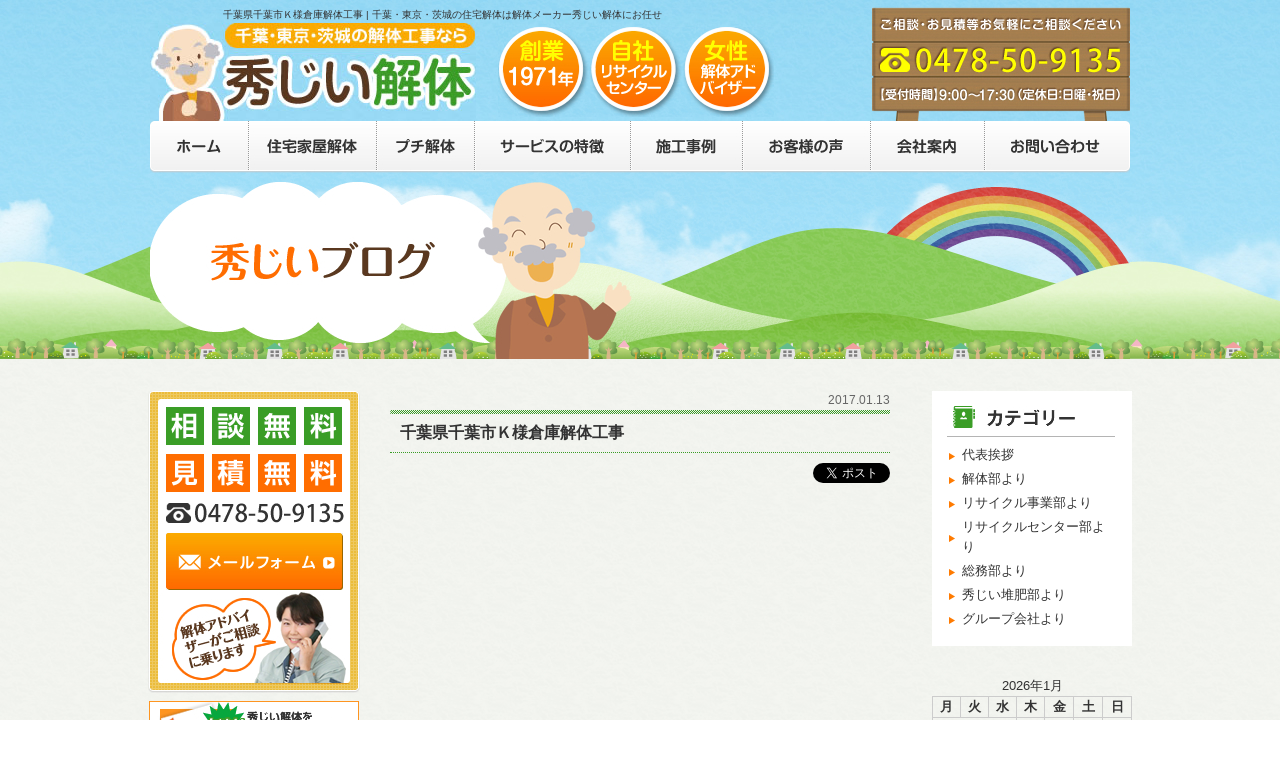

--- FILE ---
content_type: text/html; charset=UTF-8
request_url: https://hide-g-kaitai.com/page-case/%E5%8D%83%E8%91%89%E7%9C%8C%E5%8D%83%E8%91%89%E5%B8%82%EF%BD%8B%E6%A7%98%E5%80%89%E5%BA%AB/
body_size: 6577
content:

<!doctype html>
<html>
<head>
<meta charset="UTF-8">
<title>千葉県千葉市Ｋ様倉庫解体工事 | 千葉県、東京都、茨城県の住宅家屋解体工事【秀じい解体】</title>
<meta name="description" content="千葉県、東京都、茨城県で住宅家屋解体をお考えなら、どこよりも安い秀じい解体にお任せじゃ！約20坪40万円から！自社で解体・分別で安くできるのは秀じい解体だけ！解体木材を堆肥にリサイクルする環境に優しい解体じゃ！" />
<meta name="keywords" content="千葉,東京,茨城,解体,家屋" />
<link rel='stylesheet' id='contact-form-7-css'  href='https://hide-g-kaitai.com/wp/wp-content/plugins/contact-form-7/includes/css/styles.css?ver=4.1.1' type='text/css' media='all' />
<link rel='stylesheet' id='wp-pagenavi-css'  href='https://hide-g-kaitai.com/wp/wp-content/plugins/wp-pagenavi/pagenavi-css.css?ver=2.70' type='text/css' media='all' />
<link rel='stylesheet' id='jquery.lightbox.min.css-css'  href='https://hide-g-kaitai.com/wp/wp-content/plugins/wp-jquery-lightbox/styles/lightbox.min.css?ver=1.4.6' type='text/css' media='all' />
<script type='text/javascript' src='//ajax.googleapis.com/ajax/libs/jquery/1.7.1/jquery.min.js?ver=1.7.1'></script>
<link rel="EditURI" type="application/rsd+xml" title="RSD" href="https://hide-g-kaitai.com/wp/xmlrpc.php?rsd" />
<link rel="wlwmanifest" type="application/wlwmanifest+xml" href="https://hide-g-kaitai.com/wp/wp-includes/wlwmanifest.xml" /> 
<link rel='prev' title='千葉県八日市場市Ｗ様展示場解体工事' href='https://hide-g-kaitai.com/page-case/%e5%8d%83%e8%91%89%e7%9c%8c%e5%85%ab%e6%97%a5%e5%b8%82%e5%a0%b4%e5%b8%82%ef%bd%97%e6%a7%98%e5%b1%95%e7%a4%ba%e5%a0%b4/' />
<link rel='next' title='千葉県成田市Ｍ様倉庫解体工事' href='https://hide-g-kaitai.com/page-case/%e5%8d%83%e8%91%89%e7%9c%8c%e6%88%90%e7%94%b0%e5%b8%82%ef%bd%8d%e6%a7%98%e5%80%89%e5%ba%ab/' />
<meta name="generator" content="WordPress 4.1.1" />
<link rel='canonical' href='https://hide-g-kaitai.com/page-case/%e5%8d%83%e8%91%89%e7%9c%8c%e5%8d%83%e8%91%89%e5%b8%82%ef%bd%8b%e6%a7%98%e5%80%89%e5%ba%ab/' />
<link rel='shortlink' href='https://hide-g-kaitai.com/?p=627' />
<script src="/js/base.js" type="text/javascript"></script>
<script src="/js/jquery.droppy.js" type="text/javascript"></script>
<script type="text/javascript">
jQuery(document).ready(function(){
  jQuery('#drop_nav').droppy();
});
</script>
<link rel="stylesheet" type="text/css" href="/css/import.css">
<link rel="stylesheet" type="text/css" href="/css/unique.css?update=20240529">
<link rel="stylesheet" type="text/css" href="/css/dropnavi.css">
<script>
  (function(i,s,o,g,r,a,m){i['GoogleAnalyticsObject']=r;i[r]=i[r]||function(){
  (i[r].q=i[r].q||[]).push(arguments)},i[r].l=1*new Date();a=s.createElement(o),
  m=s.getElementsByTagName(o)[0];a.async=1;a.src=g;m.parentNode.insertBefore(a,m)
  })(window,document,'script','https://www.google-analytics.com/analytics.js','ga');

  ga('create', 'UA-48674425-3', 'auto');
  ga('send', 'pageview');

</script>

<!-- Global site tag (gtag.js) - Google Ads: 969247170 -->
<script async src="https://www.googletagmanager.com/gtag/js?id=AW-969247170"></script>
<script>
  window.dataLayer = window.dataLayer || [];
  function gtag(){dataLayer.push(arguments);}
  gtag('js', new Date());

  gtag('config', 'AW-969247170');
</script>
</head>

<body>
<!-- Google Tag Manager (noscript) -->
<noscript><iframe src="https://www.googletagmanager.com/ns.html?id=GTM-TTGX3THM"
height="0" width="0" style="display:none;visibility:hidden"></iframe></noscript>
<!-- End Google Tag Manager (noscript) -->
<div id="fb-root"></div>
<script>(function(d, s, id) {
  var js, fjs = d.getElementsByTagName(s)[0];
  if (d.getElementById(id)) return;
  js = d.createElement(s); js.id = id;
  js.src = "//connect.facebook.net/ja_JP/sdk.js#xfbml=1&version=v2.3";
  fjs.parentNode.insertBefore(js, fjs);
}(document, 'script', 'facebook-jssdk'));</script>

<div id="underBg">
<div id="wrapper">


<header>
<div id="header">
    <h1>千葉県千葉市Ｋ様倉庫解体工事 | 千葉・東京・茨城の住宅解体は解体メーカー秀じい解体にお任せ</h1>
    <h2 class="logo"><a href="/"><img src="/img/common/header_logo.jpg" width="326" height="99" alt="千葉・東京・茨城の解体工事なら、秀じい解体" /></a></h2>
    <div class="icon"><img src="/img/common/header_icon.jpg" width="276" height="90" alt="創業1971年、自社リサイクルセンター、女性解体アドバイザー" /></div>
    <div class="tel"><img src="/img/common/header_tel.jpg" width="258" height="114" alt="電話番号：0478-50-9135" /></div>
</div>
<!-- header -->
</header>


<nav>
<div id="gNavi">
    <ul id="drop_nav" class="clearfix">
        <li><a href="/"><img src="/img/common/gNavi01.jpg" width="99" height="52" alt="ホーム"></a></li>
                <li><a href="/house"><img src="/img/common/gNavi02.jpg?update=20240529" alt="住宅家屋解体"></a></li>
        <li><a href="/petit"><img src="/img/common/gNavi03.jpg?update=20240529" alt="プチ解体"></a></li>
        <li><a href="/feature"><img src="/img/common/gNavi04.jpg?update=20240529" alt="サービスの特徴"></a></li>
        <li><a href="/case"><img src="/img/common/gNavi05.jpg" width="112" height="52" alt="施工事例"></a></li>
        <li><a href="/voice"><img src="/img/common/gNavi06.jpg" width="128" height="52" alt="お客様の声"></a></li>
        <li><a href="/company"><img src="/img/common/gNavi07.jpg" width="114" height="52" alt="会社案内"></a></li>
        <li><a href="/form"><img src="/img/common/gNavi08.jpg" width="145" height="52" alt="お問い合わせ"></a></li>
    </ul>
</div>
</nav>


<div id="main">
	<img src="/img/blog/blog_main.jpg" width="980" height="186" alt="秀じいブログ">
</div>


<section>
<div id="container" class="clearfix">

<div id="contents">


<div class="clearfix">
<div class="blogContents">

 
<div class="blogBox mb30">
    <p class="date">2017.01.13</p>
    <h3 class="title">千葉県千葉市Ｋ様倉庫解体工事</h3>
    <div class="pad05 mb10"></div>
    <div class="tright">
    <div class="fb-like" data-href="http://hide-g-kaitai.com" data-layout="button_count" data-action="like" data-show-faces="true" data-share="true"></div>
    <div class="tweet"><a href="https://twitter.com/share" class="twitter-share-button" data-lang="ja">ツイート</a>
<script>!function(d,s,id){var js,fjs=d.getElementsByTagName(s)[0],p=/^http:/.test(d.location)?'http':'https';if(!d.getElementById(id)){js=d.createElement(s);js.id=id;js.src=p+'://platform.twitter.com/widgets.js';fjs.parentNode.insertBefore(js,fjs);}}(document, 'script', 'twitter-wjs');</script></div>
    </div>
</div>


</div>
<div class="blogSide">

<div class="blogSideBox mb30">
    <h4 class="mb05"><img src="/img/blog/blog_side.jpg" width="168" height="32" alt="カテゴリー"></h4>
    <ul>	<li class="cat-item cat-item-4"><a href="https://hide-g-kaitai.com/category/%ef%bd%84%ef%bd%81%ef%bd%89%ef%bd%88%ef%bd%99%ef%bd%8f%ef%bd%95/" >代表挨拶</a>
</li>
	<li class="cat-item cat-item-5"><a href="https://hide-g-kaitai.com/category/kaitaibu/" >解体部より</a>
</li>
	<li class="cat-item cat-item-6"><a href="https://hide-g-kaitai.com/category/recycle_jigyou/" >リサイクル事業部より</a>
</li>
	<li class="cat-item cat-item-7"><a href="https://hide-g-kaitai.com/category/recycle_center/" >リサイクルセンター部より</a>
</li>
	<li class="cat-item cat-item-8"><a href="https://hide-g-kaitai.com/category/soumu/" >総務部より</a>
</li>
	<li class="cat-item cat-item-9"><a href="https://hide-g-kaitai.com/category/%ef%bd%88%ef%bd%89%ef%bd%92%ef%bd%99%ef%bd%8f%ef%bd%95/" >秀じい堆肥部より</a>
</li>
	<li class="cat-item cat-item-10"><a href="https://hide-g-kaitai.com/category/group/" >グループ会社より</a>
</li>
</ul>
</div>

<div class="calender">
	<table id="wp-calendar">
	<caption>2026年1月</caption>
	<thead>
	<tr>
		<th scope="col" title="月曜日">月</th>
		<th scope="col" title="火曜日">火</th>
		<th scope="col" title="水曜日">水</th>
		<th scope="col" title="木曜日">木</th>
		<th scope="col" title="金曜日">金</th>
		<th scope="col" title="土曜日">土</th>
		<th scope="col" title="日曜日">日</th>
	</tr>
	</thead>

	<tfoot>
	<tr>
		<td colspan="3" id="prev"><a href="https://hide-g-kaitai.com/2022/01/">&laquo; 1月</a></td>
		<td class="pad">&nbsp;</td>
		<td colspan="3" id="next" class="pad">&nbsp;</td>
	</tr>
	</tfoot>

	<tbody>
	<tr>
		<td colspan="3" class="pad">&nbsp;</td><td>1</td><td>2</td><td>3</td><td>4</td>
	</tr>
	<tr>
		<td>5</td><td>6</td><td>7</td><td>8</td><td>9</td><td>10</td><td>11</td>
	</tr>
	<tr>
		<td>12</td><td>13</td><td>14</td><td>15</td><td>16</td><td>17</td><td>18</td>
	</tr>
	<tr>
		<td>19</td><td>20</td><td id="today">21</td><td>22</td><td>23</td><td>24</td><td>25</td>
	</tr>
	<tr>
		<td>26</td><td>27</td><td>28</td><td>29</td><td>30</td><td>31</td>
		<td class="pad" colspan="1">&nbsp;</td>
	</tr>
	</tbody>
	</table></div>

</div></div>


</div>
<!-- contents -->

<div id="side">

<div class="sideBnr01 mb08">
    <img src="/img/common/side_bnr01.jpg" width="212" height="302" alt="相談無料・見積無料">
    <span class="btn01"><a href="/form"><img src="/img/common/side_btn01.jpg" width="177" height="57" alt="メールフォーム"></a></span>
</div>

<div class="mb10"><a href="/form"><img src="/img/common/side_bnr02.jpg" width="212" height="90" alt="小冊子プレゼント"></a></div>

<div class="sideBnr01 mb08">
    <img src="/img/common/side_bnr03.jpg" width="212" height="162" alt="クレジットカード、銀行ローンをご利用頂けます">
    <span class="btn02"><a href="/feature/#credit"><img src="/img/common/side_btn02.jpg" width="177" height="33" alt="お支払い方法はこちら"></a></span>
</div>

<div class="mb10"><a href="https://hide-kk-recruit.com/" target="_blank"><img src="/img/common/sidebar_bnr_recruit.png" width="212" height="90" alt="採用情報"></a></div>

<div class="sideBox01 mb10">
<h3><img src="/img/common/side_bg01.jpg" width="212" height="248" alt="個人向けサービス"></h3>
    <ul>
        <li><a href="/house">住宅家屋解体</a></li>
        <li><a href="/petit">プチ解体</a></li>
                <li><a href="/case">施工事例</a></li>
        <li><a href="/voice">お客様の声</a></li>
    </ul>
</div>

<div class="sideBox02 mb10">
<h3><img src="/img/common/side_bg02.jpg" width="212" height="252" alt="失敗しない解体工事"></h3>
    <ul>
        <li><a href="/feature">サービスの特徴</a></li>
        <li><a href="/point">解体業者の選び方</a></li>
        <li><a href="/flow">解体工事の流れ</a></li>
        <li><a href="/faq">よくある質問</a></li>
    </ul>
</div>

<div class="sideBox03 mb20">
<h3><img src="/img/common/side_bg03.jpg" width="212" height="153" alt="法人向けサービス"></h3>
    <ul>
        <li><a href="/corporate/#feature">当社の特徴</a></li>
        <li><a href="/corporate/#case">施工事例</a></li>        
    </ul>
</div>

<div class="sideBox04 mb10">
<h3><img src="/img/common/side_bg04.jpg" width="212" height="164" alt="会社概要"></h3>
    <ul>
        <li><a href="/company">会社案内</a></li>
        <li><a href="/staff">スタッフ紹介</a></li>
        <li><a href="/form">お問い合わせ</a></li>
    </ul>
</div>

<div class="sideBnr02">
    <ul>
        <li class="mb10"><a href="/#riyu"><img src="/img/common/side_bnr04.jpg" width="212" height="106" alt="自社一貫体制で安い！"></a></li>
        <li class="mb08"><a href="/#taihi"><img src="/img/common/side_bnr05.jpg" width="212" height="92" alt="秀じいが日本の農業を変える"></a></li>
        <li class="mb15"><a href="/blog"><img src="/img/common/side_bnr06.jpg" width="212" height="104" alt="秀じいの解体ブログ"></a></li>
        <li class="mb15"><a href="/feature/#youtube"><img src="/img/common/side_bnr07.jpg" width="212" height="92" alt="秀じい堆肥動画はこちら"></a></li>
        <li class="mb25"><a href="http://www.hide-kk.co.jp/" target="_blank"><img src="/img/common/side_bnr08.jpg" width="212" height="92" alt="秀工業株式会社"></a></li>
    </ul>
</div>

<div class="sideBnr01">
    <img src="/img/common/side_bg05.jpg" width="212" height="617" alt="対応エリア">
    <span class="btn03"><a href="/faq/#q1"><img src="/img/common/side_btn03.jpg" width="90" height="22" alt="詳しく見る"></a></span>
    <div class="text">
    <h5>【千葉県】</h5>
    <span class="orange">北東部エリア</span><br />
    成田市、栄町、富里市、酒々井町、芝山町、香取市、多古町、神崎町、東庄町、旭市、八街市、匝瑳市、銚子市、横芝光町、山武市、東金市、九十九里町、大網白里市<br />
    <span class="orange">北西部エリア</span><br />
    千葉市、佐倉市、四街道市、印西市、白井市、八千代市、船橋市、習志野市、我孫子市、鎌ケ谷市、市川市、柏市、松戸市、流山市、野田市、浦安市<br />
    <span class="orange">南部エリア</span><br />
    市原市、茂原市、袖ケ浦市、木更津市、君津市、富津市、白子町、長柄町、長生村、一宮町、長南町、睦沢町、いすみ市、大多喜町、御宿町<br />
    <h5>【茨城県】</h5>
    神栖市、潮来市、鹿嶋市、行方市、鉾田市、稲敷市、美浦村、河内町、龍ケ崎市、利根町、阿見町、牛久市、取手市、守谷市、土浦市、かすみがうら市、つくば市、つくばみらい市、石岡市、小美玉市、常総市、坂東市、水戸市、笠間市、茨城町、大洗町、石岡市、小美玉市、鉾田市<br />
    <h5>【東京都】</h5>
    江戸川区、葛飾区、江東区、足立区、墨田区<br />
    <h5>【埼玉県】</h5>
    松伏町、吉川市、三郷市
    </div>
</div>

</div>
<!-- side -->

</div>
</section>


</div>
<!-- wrapper -->


<footer>
<div id="footer">

<div class="bnrBox">
    <div class="underBnr">
    <img src="/img/common/under_bnr.jpg" width="740" height="206" alt="ひでじい" />
    <p class="btn"><a href="/form"><img src="/img/common/under_btn.jpg" width="250" height="44" alt="お問い合わせはこちら" /></a></p>
    </div>
</div>

<div class="footerBox">

    <h5 class="text">千葉・東京・茨城の住宅解体は解体メーカー秀じい解体にお任せ</h5>
    <h4 class="logo"><a href="/"><img src="/img/common/footer_logo.jpg" width="332" height="106" alt="千葉・茨城の解体工事なら、秀じい解体"></a></h4>
    <div class="icon"><img src="/img/common/footer_iocn.jpg" width="273" height="88" alt="創業1971年、自社リサイクルセンター、女性アドバイザー"></div>
    <div class="tel"><img src="/img/common/footer_add.jpg" width="260" height="133" alt="秀工業株式会社"></div>
    <p class="gotop"><a href="#header"><img src="/img/common/gotop.jpg" width="100" height="35" alt="ページトップへ"></a></p>
    
    <div class="clearfix mb35">
        <div class="fNavi01">
            <h4><img src="/img/common/footer_title01.jpg" width="460" height="19" alt="個人のお客様へ"></h4>
            <ul class="clearfix">
                <li><span class="green bold">■</span><a href="/house">住宅家屋の解体</a></li>
                <li><span class="green bold">■</span><a href="/case">施工事例</a></li>
                <li><span class="green bold">■</span><a href="/point">解体業者の選び方</a></li>
                <li><span class="green bold">■</span><a href="/petit">プチ解体</a></li>
                <li><span class="green bold">■</span><a href="/voice">お客様の声</a></li>
                <li><span class="green bold">■</span><a href="/flow">解体工事の流れ</a></li>
                                <li><span class="green bold">■</span><a href="/feature">サービスの特徴</a></li>
                <li><span class="green bold">■</span><a href="/faq">よくある質問</a></li>
            </ul>
        </div>
        <div class="fNavi02">
            <h4><img src="/img/common/footer_title02.jpg" width="226" height="19" alt="法人のお客様へ"></h4>
            <ul class="clearfix">
                <li><span class="green bold">■</span><a href="/corporate/#case">施工事例・特徴</a></li>
                <li><span class="green bold">■</span><a href="/corporate/#voice">お客様の声</a></li>
            </ul>
        </div>
        <div class="fNavi02 mr0">
            <h4><img src="/img/common/footer_title03.jpg" width="226" height="19" alt="会社概要"></h4>
            <ul class="clearfix">
                <li><span class="green bold">■</span><a href="/company">会社案内</a></li>
                <li><span class="green bold">■</span><a href="/form">メールフォーム</a></li>
                <li><span class="green bold">■</span><a href="/staff">スタッフ紹介</a></li>
                <li><span class="green bold">■</span><a href="/blog">ブログ</a></li>
            </ul>
        </div>
    </div>
    
    <div id="copyright">Copyright©2014 秀工業株式会社 All Rights Reserved.</div>

</div>
</div>
</footer>
</div>
<script type='text/javascript' src='https://hide-g-kaitai.com/wp/wp-content/plugins/contact-form-7/includes/js/jquery.form.min.js?ver=3.51.0-2014.06.20'></script>
<script type='text/javascript'>
/* <![CDATA[ */
var _wpcf7 = {"loaderUrl":"https:\/\/hide-g-kaitai.com\/wp\/wp-content\/plugins\/contact-form-7\/images\/ajax-loader.gif","sending":"\u9001\u4fe1\u4e2d ..."};
/* ]]> */
</script>
<script type='text/javascript' src='https://hide-g-kaitai.com/wp/wp-content/plugins/contact-form-7/includes/js/scripts.js?ver=4.1.1'></script>
<script type='text/javascript' src='https://hide-g-kaitai.com/wp/wp-content/plugins/wp-jquery-lightbox/jquery.touchwipe.min.js?ver=1.4.6'></script>
<script type='text/javascript'>
/* <![CDATA[ */
var JQLBSettings = {"showTitle":"1","showCaption":"1","showNumbers":"1","fitToScreen":"1","resizeSpeed":"400","showDownload":"0","navbarOnTop":"0","marginSize":"0","slideshowSpeed":"4000","prevLinkTitle":"\u524d\u306e\u753b\u50cf","nextLinkTitle":"\u6b21\u306e\u753b\u50cf","closeTitle":"\u30ae\u30e3\u30e9\u30ea\u30fc\u3092\u9589\u3058\u308b","image":"\u753b\u50cf ","of":"\u306e","download":"\u30c0\u30a6\u30f3\u30ed\u30fc\u30c9","pause":"(pause slideshow)","play":"(play slideshow)"};
/* ]]> */
</script>
<script type='text/javascript' src='https://hide-g-kaitai.com/wp/wp-content/plugins/wp-jquery-lightbox/jquery.lightbox.min.js?ver=1.4.6'></script>
<script>
window.addEventListener('load',function(){
if(jQuery('[name="_wpcf7"]').val() == '4'){ //cloud-vps-dedicated-server
jQuery('.wpcf7-submit').click(function(){
   var myVar = setInterval(function(){
   var x = 0;
     if(x==0){
     if(jQuery('.wpcf7-mail-sent-ok').length>0){
       (new(Image)).src="//www.googleadservices.com/pagead/conversion/969247170/?label=2FnLCJGVv3QQwpOWzgM&guid=ON&script=0";
       clearInterval(myVar);
       x=1;
     }
   }
   }, 1000);
})
}
})
</script>
</body>
</html>


--- FILE ---
content_type: text/css
request_url: https://hide-g-kaitai.com/css/unique.css?update=20240529
body_size: 3726
content:
@charset "utf-8";
/* CSS Document */

/* home　トップページ
=========================================== */
.topBox01 {
	position:relative;
}
.topBox01 .text {
	position:absolute;
	top: 235px;
	left: 70px;
	width: 500px;
}
.topBox01-2 {
	position:relative;
}
.topBox01-2 .text {
	position:absolute;
	top: 180px;
	left: 50px;
	width: 560px;
}
.topBox02 {
	position:relative;
}
.topBox02 ul {
	position:absolute;
	top:115px;
	left:60px;
}
.topBox02 ul li {
	float:left;
	margin-right:18px;
}
.topBox03 {
	position:relative;
	background:url(../img/top/top_bg01.jpg) no-repeat top left;
	width:742px;
	height:76px;
}
.topBox03 ul {
	padding-left:8px;
	padding-top:7px;
}
.topBox03 ul li {
	float:left;
	margin-right:7px;
}
.topBox04 {
	background:url(../img/top/top_bg02.jpg) no-repeat top left;
	width:742px;
	height:485px;
	position:relative;
}
.topBox04 .btn {
	position:absolute;
	top:30px;
	right:30px;
}
.topBox04 ul {
	padding-left:30px;
	padding-top:100px;
}
.topBox04 li {
	width:283px;
	float:left;
	margin:0 30px;
}
.topBox04 table {
	width:100%;
}
.topBox04 table th {
	font-weight:normal;
}
.topBox05 {
	background:url(../img/top/top_bg03.jpg) no-repeat top left;
	width:742px;
	height:310px;
	position:relative;
}
.topBox05 .btn {
	position:absolute;
	top:30px;
	right:30px;
}
.topBox05 ul {
	padding-left:23px;
	padding-top:90px;
}
.topBox05 li {
	width:320px;
	float:left;
	margin:0 15px;
}
.topBox05 li .text {
	width:200px;
	float:left;
	line-height:1.3em;
}
.topBox05 li .paper {
	width:103px;
	float:right;
}
.topBox06 ul {
	overflow-y:scroll;
}
.topBox06 li {
	padding:5px 5px 5px 20px;
	border-bottom:1px dotted #CCCCCC;
	background:url(../img/top/top_allow.jpg) no-repeat left 5px;
}
.topBox06 li .date {
	margin-right:10px;
	width:90px;
	float:left;
}
.topBox06 li .text {
	width:600px;
	float:left;
}
.topBox07 {
	background:url(../img/top/top_img05.jpg) no-repeat right top;
	padding:0 160px 0 5px;
	text-align:justify;
	height:320px;
}
.topBox08 {
	background:#FFF;
	width:740px;
	height:160px;
	overflow:hidden;
}
.topBox08 ul {
}
.topBox08 li {
	float:left;
	text-align:center;
	margin-right:10px;
}

.carousel {
	margin:0 50px;
	position:relative;
	padding-top:20px;
}
.carousel .next {
	width:13px;
	height:20px;
	background:url(../img/top/top_allow02.jpg) no-repeat;
	position:absolute;
	top:70px;
	right:-30px;
	text-indent:-9999px;
	}
.carousel .prev {
	width:13px;
	height:20px;
	background:url(../img/top/top_allow01.jpg) no-repeat;
	position:absolute;
	top:70px;
	left:-30px;
	text-indent:-9999px;
}
.carousel ul {
    position:absolute;
    overflow:hidden;
    margin:0;
    padding:0;
    list-style:none;
}
.no-js .carousel ul {
	position:static;
}
.carousel .mask {
    position:relative;
    overflow:hidden;
}
.carousel ul li {
	float:left;
	width:110px;
	text-align:center;
	margin:0 10px;
	position:relative;
}
.carousel ul li img{
	padding:2px;
	background:#fff;
}
.carousel .pagination-links {
	display:none;
}
.carousel .mask {
	width:100%;
	height:130px!important;
}

/* house
=========================================== */

.houseBox01 li {
	float:left;
	margin-right:7px;
}
.houseBox02 {
	width:514px;
	float:left;
}
.houseBox03 {
	width:206px;
	float:right;
}
.houseBox04 li {
	width:742px;
	position:relative;
	margin-bottom:20px;
}
.houseBox04 li .text {
	position:absolute;
	top:94px;
	left:154px;
	width:565px;
}
.houseBox05 li {
	width:742px;
	position:relative;
}
.houseBox05 li .text {
	position:absolute;
	top:80px;
	left:34px;
	width:620px;
}
.houseBox06 {
	position:relative;
}
.houseBox06 .text01 {
	position:absolute;
	top:145px;
	left:30px;
	width:320px;
	line-height:1.4em;
}
.houseBox06 .text02 {
	position:absolute;
	top:145px;
	right:15px;
	width:350px;
	line-height:1.4em;
}

/* petit
=========================================== */

.petitBox01 li {
	float:left;
	margin-right:10px;
}
.petitBox02 {
	background:url(../img/petit/petit_img02.jpg) no-repeat top right;
	height:230px;
	padding-top:10px;
}
.petitBox03 li {
	width:742px;
	position:relative;
}
.petitBox03 li .text {
	position:absolute;
	width:550px;
	top:90px;
	left:165px;
}


/* price
=========================================== */

.priceBox01 {
	position:relative;
}
.priceBox01 .text {
	position:absolute;
	top:430px;
	left:30px;
	font-size:12px;
}
.priceBox02 {
	position:relative;
}
.priceBox02 .text {
	position:absolute;
	top:235px;
	left:70px;
	width:500px;
}
.priceBox03 {
	position:relative;
}
.priceBox03 .text {
	position:absolute;
	top:180px;
	left:50px;
	width:560px;
}
.priceBox04 {
	position:relative;
}
.priceBox04 .text {
	position:absolute;
	top:85px;
	left:50px;
	width:360px;
}

/* case
=========================================== */

.caseList li {
	float:left;
	margin-right:15px;
}
.caseBox01 {
	background:#FFF;
	border:1px solid #CCC;
	padding:25px 30px;
}
.caseBox01 .title {
	background:url(../img/case/case_title.jpg) no-repeat bottom left;
	font-size:18px;
	padding:3px 2px 7px;
	margin-bottom:10px;
}
.caseBox01 .title .date {
	float:right;
	font-size:13px;
	font-weight:normal;
}
.caseBox01 th {
	padding-right:10px;
	font-weight:normal;
}
.caseBox01 td {
	padding-right:20px;
}
.caseBox01 li {
	float:left;
	margin-right:45px;
	position:relative;
	width:194px;
}
.caseBox01 li .allow {
	position:absolute;
	top:70px;
	right:-40px;
}
.caseBox01 .box {
	background:#F5EEDC;
}
.caseBox01 .text {
	padding:10px;
	width:550px;
	float:left;
}
.caseBox01 .photo {
	float:right;
	width:110px;
}

/* voice
=========================================== */

.voiceBox01 {
	background:#FFF;
	border:1px solid #CCC;
	padding:25px 30px;
}
.voiceBox01 .paper {
	width:103px;
	float:left;
}
.voiceBox01 .box01 {
	width:550px;
	float:right;
}
.voiceBox01 .title {
	background:url(../img/voice/voice_title.jpg) no-repeat bottom left;
	font-size:18px;
	padding:3px 2px 7px;
	margin-bottom:10px;
}
.voiceBox01 .title .date {
	float:right;
	font-size:13px;
	font-weight:normal;
}
.voiceBox01 .photo {
	width:108px;
	float:left;
}
.voiceBox01 .box02 {
	width:420px;
	float:right;
	padding:0 5px;
	font-size:20px;
}
.voiceBox01 .photo02 {
	width:228px;
	float:left;
}
.voiceBox01 .box03 {
	width:420px;
	float:right;
	padding:0 5px;
}
.voiceBox01 .box04 {
	background:#F5EEDC;
}
.voiceBox01 .text {
	padding:10px;
	width:548px;
	float:left;
}
.voiceBox01 .photo03 {
	width:110px;
	float:right;
}


/* feature
=========================================== */

.featureBox01 {
	position:relative;
}
.featureBox01 .text {
	position:absolute;
	top:130px;
	left:150px;
	width:560px;
}
.featureBox02 {
	position:relative;
}
.featureBox02 .text {
	position:absolute;
	top:150px;
	left:150px;
	width:560px;
}
.featureBox03 {
	position:relative;
}
.featureBox03 .text {
	position:absolute;
	top:160px;
	left:150px;
	width:560px;
}
.featureBox04 {
	position:relative;
}
.featureBox04 .text {
	position:absolute;
	top:160px;
	left:150px;
	width:560px;
}
.featureBox05 {
	position:relative;
}
.featureBox05 .text01 {
	position:absolute;
	top:110px;
	left:150px;
	width:560px;
}
.featureBox05 .text02 {
	position:absolute;
	top:375px;
	left:150px;
	width:560px;
	font-size:11px;
	line-height:1.3em;
}
.featureBox06 {
	position:relative;
}
.featureBox06 .text {
	position:absolute;
	top:140px;
	left:25px;
	width:420px;
}
.featureBox07 {
	position:relative;
}
.featureBox07 .text01 {
	position:absolute;
	top:38px;
	left:130px;
}
.featureBox07 .text02 {
	position:absolute;
	top:162px;
	left:130px;
	font-size:12px;
}
.featureBox07 .movie {
	position:absolute;
	top:12px;
	right:44px;
}


/* point
=========================================== */

.pointBox01 {
	position:relative;
}
.pointBox01 .text01 {
	position:absolute;
	top:145px;
	left:40px;
	width:650px;
}
.pointBox01 .text02 {
	position:absolute;
	top:480px;
	left:40px;
	width:380px;
	font-size:18px;
	font-weight:bold;
}
.pointBox01 .text02 p {
	border-bottom:1px solid #CCC;
}
.pointBox01 .color {
	font-size:15px;
	font-weight:bold;
	color:#FF9933;
}
.pointBox01 .allow {
	position:absolute;
	top:440px;
	left:190px;
}
.pointBox01 .gotop {
	position:absolute;
	top:590px;
	right:10px;
}
.pointBox02 {
	position:relative;
}
.pointBox02 .text01 {
	position:absolute;
	top:140px;
	left:40px;
	width:650px;
}
.pointBox02 .text02 {
	position:absolute;
	top:350px;
	left:40px;
	width:380px;
	font-size:18px;
	font-weight:bold;
}
.pointBox02 .text02 p {
	border-bottom:1px solid #CCC;
}
.pointBox02 .color {
	font-size:15px;
	font-weight:bold;
	color:#399D26;
}
.pointBox02 .allow {
	position:absolute;
	top:315px;
	left:190px;
}
.pointBox02 .gotop {
	position:absolute;
	top:476px;
	right:10px;
}
.pointBox03 {
	position:relative;
}
.pointBox03 .text01 {
	position:absolute;
	top:145px;
	left:40px;
	width:650px;
}
.pointBox03 .text02 {
	position:absolute;
	top:430px;
	left:40px;
	width:380px;
	font-size:18px;
	font-weight:bold;
}
.pointBox03 .allow {
	position:absolute;
	top:390px;
	left:190px;
}
.pointBox03 .text02 p {
	border-bottom:1px solid #CCC;
}
.pointBox03 .color {
	font-size:15px;
	font-weight:bold;
	color:#FF9999;
}
.pointBox03 .gotop {
	position:absolute;
	top:527px;
	right:10px;
}
.pointBox04 {
	position:relative;
}
.pointBox04 .text01 {
	position:absolute;
	top:145px;
	left:40px;
	width:650px;
}
.pointBox04 .text02 {
	position:absolute;
	top:340px;
	left:40px;
	width:380px;
	font-size:18px;
	font-weight:bold;
}
.pointBox04 .allow {
	position:absolute;
	top:305px;
	left:190px;
}
.pointBox04 .text02 p {
	border-bottom:1px solid #CCC;
}
.pointBox04 .color {
	font-size:15px;
	font-weight:bold;
	color:#5186C6;
}
.pointBox04 .gotop {
	position:absolute;
	top:462px;
	right:10px;
}

/* flow
=========================================== */

.flowBox01 li {
	position:relative;
}
.flowBox01 li .text {
	position:absolute;
	top:120px;
	left:200px;
	width:400px;
}
.flowBox02 li {
	position:relative;
}
.flowBox02 li .title {
	position:absolute;
	top:0px;
	left:320px;
	font-size:15px;
	color:#FF9900;
	font-weight:bold;
}
.flowBox02 li .text {
	position:absolute;
	top:30px;
	left:320px;
	width:410px;
	line-height:1.3em;
	font-size:12px;
}
.flowBox02 .no {
	background:#FF9900;
	font-size:17px;
	color:#FFF;
	font-weight:bold;
	border-radius:50%;
	height:24px;
	width:24px;
	line-height:24px;
	display:inline-block;
	text-align:center;
	margin-right:5px;
}


/* faq
=========================================== */

.faqBox01 .title {
	background:url(../img/faq/faq_title.jpg) no-repeat top left;
	line-height:39px;
	font-size:16px;
	color:#2C791F;
	font-weight:bold;
	padding-left:90px;
	position:relative;
	margin-bottom:10px;
}
.faqBox01 .title .no {
	background:url(../img/faq/faq_icon.png) no-repeat top left;
	width:58px;
	height:61px;
	line-height:61px;
	text-align:center;
	color:#FFF;
	z-index:100;
	position:absolute;
	top:-12px;
	left:10px;
}
.faqBox01 .box {
	background:#FFF;
	padding:15px;
	margin-bottom:30px;
}


/* company
=========================================== */

.companyBox01 {
	background:url(../img/company/company_img01.jpg) no-repeat top right;
	padding:0 200px 0 5px;
	text-align:justify;
}
.companyBox02 {
	width:400px;
	padding:0 5px;
	text-align:justify;
	float:left;
}
.companyBox03 {
	width:313px;
	float:right;
	font-size:11px;
	line-height:1.4em;
}
.companyBox04 table {
	width:100%;
}
.companyBox04 th {
	background:#E8F3E2;
	text-align:left;
	padding:5px;
	border:1px solid #CCC;
	font-weight:normal;
	width:20%;
	vertical-align:middle;
}
.companyBox04 td {
	text-align:left;
	padding:5px;
	border:1px solid #CCC;
}
.companyBox04 .td01 {
	background:#FFE2A6;
	text-align:center;
}
.companyBox05 {
	width:355px;
}
.companyBox05 table {
	width:100%;
}
.companyBox05 th {
	text-align:left;
	padding:5px;
	border:1px solid #CCC;
	font-weight:normal;
	width:80%;
}
.companyBox05 td {
	text-align:center;
	padding:5px;
	border:1px solid #CCC;
}


/* staff
=========================================== */

.staffBox01 {
	position:relative;
}
.staffBox01 .text {
	position:absolute;
	top:92px;
	left:32px;
	width:276px;
}
.staffBox01 .text02 {
	position:absolute;
	top:72px;
	left:470px;
	width:220px;
}
.staffBox01 .text02 th {
	border-bottom:1px solid #CCC;
	padding:3px 0;
	font-weight:normal;
	text-align:left;
}
.staffBox01 .text02 td {
	border-bottom:1px solid #CCC;
	padding:3px 0;
}
.staffBox02 li {
	width:316px;
	background:#FFF;
	border:1px solid #CCC;
	padding:22px;
	float:left;
	margin-bottom:30px;
	margin-right:16px;
	position:relative;
}
.staffBox02 .pin {
	position:absolute;
	top:-14px;
	right:10px;
}
.staffBox02 .photo {
	width:145px;
	float:left;
}
.staffBox02 .text {
	width:162px;
	float:right;
}
.staffBox02 .title {
	background:url(../img/staff/staff_name.jpg) no-repeat top left;
	color:#FFF;
	font-size:16px;
	padding:5px 10px;
	margin-bottom:10px;
	font-weight:normal;
	line-height:1.2em;
}
.staffBox02 .title .kana {
	font-size:12px;
	display:block;
}
.staffBox02 .text  {
	font-size:12px;
}
.staffBox02 .text table {
	width:100%;
}
.staffBox02 .text th {
	border-bottom:1px solid #CCC;
	padding:3px 0;
	font-weight:normal;
	text-align:left;
	width:45px;
}
.staffBox02 .text td {
	border-bottom:1px solid #CCC;
	padding:3px 0;
}
.detail01 {
	margin-bottom:10px;
	padding-bottom:10px;
	border-bottom:1px solid #CCC;
}
.detail01 h4 {
	margin-bottom:5px;
}
.detail01 h4 span {
	background:#B9E193;
	font-weight:normal;
	padding:3px 10px;
	margin-bottom:5px;
}
.detail02 h4 {
	margin-bottom:5px;
}
.detail02 h4 span {
	background:#B9E193;
	font-weight:normal;
	padding:3px 10px;
	margin-bottom:5px;
	display:inline;
}


/* form
=========================================== */

.formBox01 {
	background:url(../img/form/form_bg.jpg) no-repeat bottom right;
	height:524px;
	text-align:justify;
	line-height:1.7em;
}
.formBox02 {
	position:relative;
}
.formBox02 .text {
	position:absolute;
	top:64px;
	left:365px;
}
.formBox03 table {
	width:100%;
}
.formBox03 table th {
	background:#FFE9A6;
	padding:10px;
	width:27%;
	border:1px solid #CCC;
	font-weight:normal;
	text-align:left;
	vertical-align:middle;
}
.formBox03 table td {
	background:#fff;
	padding:10px;
	border:1px solid #CCC;
	text-align:left;
}
.formBox03 .btn {
	text-align:center;
	padding:30px;
}
.formBox03 .btn input {
	padding:10px 20px;
}
.wpcf7-list-item {
	display:block;
}

/* blog
=========================================== */

.blogContents {
	width:500px;
	float:left;
}
.blogSide {
	width:200px;
	float:right;
}
.blogBox .date {
	text-align:right;
	color:#666;
	font-size:12px;
}
.blogBox .title {
	background:url(../img/blog/blog_title.jpg) no-repeat top left;
	padding:10px 10px 7px;
	border-bottom:1px dotted #399D26;
	margin-bottom:10px;
	font-size:16px;
}
.blogSide .blogSideBox {
	background:#FFF;
	padding:15px;
}
.blogSide .blogSideBox li {
	background:url(../img/blog/blog_allow.jpg) no-repeat left center;
	padding:2px 2px 2px 15px;
}
.blogSide .calender table {
	width:100%;
}
.blogSide .calender caption {
	text-align:center;
}
.blogSide .calender table th {
	border:1px solid #CCC;
	text-align:center;
}
.blogSide .calender table td {
	border:1px solid #CCC;
	text-align:center;
}
.fb_iframe_widget span {
	vertical-align: top!important;
}
.tweet {
	display:inline-block;
}


/* corporate
=========================================== */

.corpBox01 {
	background:#FFF;
	margin:0 1px 40px;
	padding:25px 29px 25px;
	border-bottom:1px solid #CCC;
	border-left:1px solid #CCC;
	border-right:1px solid #CCC;
}
.corpBox01 .title {
	font-size:18px;
	background:url(../img/corporate/corporate_bar.jpg) no-repeat bottom left;
	padding:0 2px 5px;
	margin-bottom:15px;
	font-weight:normal;
}
.corpBox01 .sub {
	margin-bottom:05px;
	font-weight:normal;
}
.corpBox01 .tab {
	background:#FF8800;
	color:#FFF;
	padding:2px 5px;
	margin-right:10px;
}
.corpBox01 .comment {
	background:url(../img/corporate/corp_bg.jpg) no-repeat right bottom #F5EEDC;
	padding:15px 150px 15px 15px;
}
.corpBox02 {
	width:380px;
	float:left;
	padding:0 5px;
	text-align:justify;
}
.corpBox03 {
	width:310px;
	float:right;
	margin-right:5px;
}
.corpBox04 {
	width:360px;
	float:left;
	margin-left:5px;
}
.corpBox05 {
	width:360px;
	float:right;
	margin-right:5px;
}
.corpBox06 {
	width:330px;
	float:left;
	margin-left:5px;
}
.corpBox07 {
	width:376px;
	float:right;
}
.corpBox03 table {
	width:100%;
}
.corpBox03 table th {
	width:50%;
	border:1px solid #CCC;
	padding:3px;
	text-align:center;
	font-weight:normal;
}
.corpBox03 table td {
	border:1px solid #CCC;
	padding:3px 10px;
	vertical-align:middle;
	width:50%;
}
.corpBox03 table .td01 {
	background:#E8F3E2;
	width:30%;
	text-align:center;
}
.corpBox04 table {
	width:100%;
}
.corpBox04 table th {
	width:50%;
	border:1px solid #CCC;
	padding:3px;
	text-align:center;
	font-weight:normal;
}
.corpBox04 table td {
	border:1px solid #CCC;
	padding:3px 10px;
	vertical-align:middle;
	width:50%;
}
.corpBox04 table .th01 {
	background:#E8F3E2;
}
.corpBox04 table .th02 {
	background:#FFE2A6;
}
.corpBox05 table {
	width:100%;
}
.corpBox05 table th {
	width:50%;
	border:1px solid #CCC;
	padding:3px;
	text-align:center;
	font-weight:normal;
}
.corpBox05 table td {
	border:1px solid #CCC;
	padding:3px 10px;
	vertical-align:middle;
	width:50%;
}
.corpBox05 table .th01 {
	background:#E8F3E2;
}
.corpBox06 table {
	width:100%;
}
.corpBox06 table th {
	width:50%;
	border:1px solid #CCC;
	padding:3px;
	text-align:center;
	font-weight:normal;
}
.corpBox06 table td {
	border:1px solid #CCC;
	padding:3px 10px;
	vertical-align:middle;
	width:50%;
}







--- FILE ---
content_type: text/css
request_url: https://hide-g-kaitai.com/css/common.css
body_size: 2084
content:
@charset "utf-8";
/* CSS Document */

/* Link
=========================================== */

a:link, a:visited {
	color: #333;
	text-decoration: none;
}
a:hover, a:active {
	color: #333;
	text-decoration: underline;
}
a {
	outline: none;
}
a:hover img {
	opacity:0.7;
	filter: alpha(opacity=70);
	-ms-filter: "alpha( opacity=70 )";
}


/* LAYOUT
=========================================== */
body {
	min-width: 984px;
	background:url(../img/common/bg.jpg) repeat top left;
	color: #333;
	line-height: 1.6;
	font-size:13px;
	overflow: hidden;
}

/* header */
/*-------------------------------------------*/
#header {
	width:980px;
	height:121px;
	padding:0 2px;
	position:relative;
}
#header h1 {
	font-size:10px;
	font-weight:normal;
	position:absolute;
	top:7px;
	left:75px;
}
#header .logo {
	padding-top:23px;
}
#header .icon {
	position:absolute;
	top:27px;
	left:350px;
}
#header .tel {
	position:absolute;
	right:2px;
	bottom:0;
}

/* gNavi */
/*-------------------------------------------*/
#gNavi {
	padding-left:2px;
}
#gNavi li {
	float:left;
}

#topBg {
	background:url(../img/common/top_bg.jpg) no-repeat top center;
}
#underBg {
	background:url(../img/common/under_bg.jpg) no-repeat top center;
}

/* wrapper */
/*-------------------------------------------*/
#wrapper {
	width:984px;
	margin:0 auto;
	text-align:left;
}
#main {
	padding-left:2px;
}
#container {
	padding-top:32px;
}

/* contents */
/*-------------------------------------------*/
#contents {
	width:742px;
	float:right;
}


/* side */
/*-------------------------------------------*/
#side {
	width:212px;
	float:left;
}
.sideBnr01 {
	position:relative;
}
.sideBnr01 .btn01 {
	position:absolute;
	top:142px;
	left:18px;
}
.sideBnr01 .btn02 {
	position:absolute;
	top:114px;
	left:17px;
}
.sideBnr01 .btn03 {
	position:absolute;
	top:170px;
	left:12px;
}
.sideBnr01 .text {
	position:absolute;
	top:200px;
	left:14px;
	width:186px;
	font-size:10px;
	line-height:1.3em;
}
.sideBox01 {
	position:relative;
}
.sideBox01 ul {
	position:absolute;
	top:55px;
	left:17px;
}
.sideBox01 ul li {
	border-bottom:1px dotted #CCCCCC;
	background:url(../img/common/side_allow01.jpg) right center no-repeat;
	width:170px;
}
.sideBox01 ul li a {
	padding:6px 5px;
	display:block;
}
.sideBox02 {
	position:relative;
}
.sideBox02 ul {
	position:absolute;
	top:100px;
	left:17px;
}
.sideBox02 ul li {
	border-bottom:1px dotted #CCCCCC;
	background:url(../img/common/side_allow02.jpg) right center no-repeat;
	width:170px;
}
.sideBox02 ul li a {
	padding:6px 5px;
	display:block;
}
.sideBox03 {
	position:relative;
}
.sideBox03 ul {
	position:absolute;
	top:60px;
	left:17px;
}
.sideBox03 ul li {
	border-bottom:1px dotted #CCCCCC;
	background:url(../img/common/side_allow03.jpg) right center no-repeat;
	width:170px;
}
.sideBox03 ul li a {
	padding:6px 5px;
	display:block;
}
.sideBox04 {
	position:relative;
}
.sideBox04 ul {
	position:absolute;
	top:50px;
	left:17px;
}
.sideBox04 ul li {
	border-bottom:1px dotted #CCCCCC;
	background:url(../img/common/side_allow04.jpg) right center no-repeat;
	width:170px;
}
.sideBox04 ul li a {
	padding:6px 5px;
	display:block;
}


/* footer */
/*-------------------------------------------*/

#footer {
	background:url(../img/common/footer_bg.jpg) no-repeat bottom center;
}
.bnrBox {
	width:740px;
	height:250px;
	margin:0 auto;
	padding-left:240px;
}
.bnrBox .underBnr {
	position:relative;
	width:740px;
}
.bnrBox .underBnr .btn {
	position:absolute;
	top:128px;
	left:208px;
}
.footerBox {
	width:980px;
	height:320px;
	margin:0 auto;
	padding-top:140px;
	position:relative;
}
.footerBox .gotop {
	position:absolute;
	top:45px;
	right:80px;
}
.footerBox .logo {
	padding-top:10px;
	padding-bottom:40px;
}
.footerBox .text {
	position:absolute;
	font-weight:normal;
	font-size:10px;
	position:absolute;
	top:140px;
	left:80px;
}
.footerBox .tel {
	position:absolute;
	top:135px;
	right:0;
}
.footerBox .icon {
	position:absolute;
	top:170px;
	left:350px;
}
.footerBox .fNavi01 {
	width:460px;
	float:left;
	margin-right:34px;
	font-size:12px;
}
.footerBox .fNavi01 ul {
	padding:5px;
}
.footerBox .fNavi01 li {
	width:150px;
	float:left;
}
.footerBox .fNavi02 {
	width:226px;
	float:left;
	margin-right:34px;
	font-size:12px;
}
.footerBox .fNavi02 li {
	width:130px;
	float:left;
}
.footerBox .fNavi02 ul {
	padding:5px;
}
#copyright {
	text-align:center;
}


/* CLEARFIX
=========================================== */

.cf:after {
	content: ".";
	display: block;
	clear: both;
	height: 0;
	visibility: hidden;
	overflow: hidden;
	font-size: 0.1em;
	line-height: 0;
}
.cf {
	min-height: 1px;
}
* html .cf {
	height: 1px;/*ﾂ･*//*/
  height: auto;
  overflow: hidden;
  /**/
}
.tright {
	text-align:right;
}
.tleft {
	text-align:left;
}
.tcenter {
	text-align:center;
}
.flL {
	float:left;
}
.flR {
	float:right;
}
.pad05 {
	padding:0 5px;
	text-align:justify;
}
.bold {
	font-weight:bold;
}
.red {
	color:#F00;
}
.orange {
	color:#FF6C00;
}
.green {
	color:#399D26;
}


/* OTHERS
=========================================== */
.mt0 { margin-top: 0   !important;}
.mt05 { margin-top: 5px !important;}
.mt10 { margin-top:10px !important;}
.mt12 { margin-top:12px !important;}
.mt15 { margin-top:15px !important;}
.mt20 { margin-top:20px !important;}
.mt25 { margin-top:25px !important;}
.mt30 { margin-top:30px !important;}
.mt35 { margin-top:35px !important;}
.mt40 { margin-top:40px !important;}
.mt45 { margin-top:45px !important;}
.mt50 { margin-top:50px !important;}
.mr0 { margin-right: 0   !important;}
.mr05 { margin-right: 5px !important;}
.mr10 { margin-right:10px !important;}
.mr12 { margin-right:12px !important;}
.mr15 { margin-right:15px !important;}
.mr20 { margin-right:20px !important;}
.mr25 { margin-right:25px !important;}
.mr30 { margin-right:30px !important;}
.mr35 { margin-right:35px !important;}
.mr40 { margin-right:40px !important;}
.mr45 { margin-right:45px !important;}
.mr50 { margin-right:50px !important;}
.mb0 { margin-bottom: 0   !important;}
.mb05 { margin-bottom: 5px !important;}
.mb08 { margin-bottom: 8px !important;}
.mb10 { margin-bottom:10px !important;}
.mb12 { margin-bottom:12px !important;}
.mb15 { margin-bottom:15px !important;}
.mb20 { margin-bottom:20px !important;}
.mb25 { margin-bottom:25px !important;}
.mb30 { margin-bottom:30px !important;}
.mb35 { margin-bottom:35px !important;}
.mb40 { margin-bottom:40px !important;}
.mb45 { margin-bottom:45px !important;}
.mb50 { margin-bottom:50px !important;}
.mb55 { margin-bottom:55px !important;}
.mb60 { margin-bottom:60px !important;}
.mb65 { margin-bottom:65px !important;}
.mb75 { margin-bottom:75px !important;}
.mb90 { margin-bottom:90px !important;}
.mb100 { margin-bottom:100px !important;}
.ml0 { margin-left: 0   !important;}
.ml05 { margin-left: 5px !important;}
.ml10 { margin-left:10px !important;}
.ml12 { margin-left:12px !important;}
.ml15 { margin-left:15px !important;}
.ml20 { margin-left:20px !important;}
.ml25 { margin-left:25px !important;}
.ml30 { margin-left:30px !important;}
.ml35 { margin-left:35px !important;}
.ml40 { margin-left:40px !important;}
.ml45 { margin-left:45px !important;}
.ml50 { margin-left:50px !important;}

.pt0 { padding-top: 0   !important;}
.pt05 { padding-top: 5px !important;}
.pt10 { padding-top:10px !important;}
.pt12 { padding-top:12px !important;}
.pt15 { padding-top:15px !important;}
.pt20 { padding-top:20px !important;}
.pt25 { padding-top:25px !important;}
.pt30 { padding-top:30px !important;}
.pt35 { padding-top:35px !important;}
.pt40 { padding-top:40px !important;}
.pt45 { padding-top:45px !important;}
.pt50 { padding-top:50px !important;}
.pr0 { padding-right: 0   !important;}
.pr05 { padding-right: 5px !important;}
.pr10 { padding-right:10px !important;}
.pr12 { padding-right:12px !important;}
.pr15 { padding-right:15px !important;}
.pr20 { padding-right:20px !important;}
.pr25 { padding-right:25px !important;}
.pr30 { padding-right:30px !important;}
.pr35 { padding-right:35px !important;}
.pr40 { padding-right:40px !important;}
.pr45 { padding-right:45px !important;}
.pr50 { padding-right:50px !important;}
.pb0 { padding-bottom: 0   !important;}
.pb05 { padding-bottom: 5px !important;}
.pb10 { padding-bottom:10px !important;}
.pb12 { padding-bottom:12px !important;}
.pb15 { padding-bottom:15px !important;}
.pb20 { padding-bottom:20px !important;}
.pb25 { padding-bottom:25px !important;}
.pb30 { padding-bottom:30px !important;}
.pb35 { padding-bottom:35px !important;}
.pb40 { padding-bottom:40px !important;}
.pb45 { padding-bottom:45px !important;}
.pb50 { padding-bottom:50px !important;}
.pl0 { padding-left: 0   !important;}
.pl05 { padding-left: 5px !important;}
.pl10 { padding-left:10px !important;}
.pl12 { padding-left:12px !important;}
.pl15 { padding-left:15px !important;}
.pl20 { padding-left:20px !important;}
.pl25 { padding-left:25px !important;}
.pl30 { padding-left:30px !important;}
.pl35 { padding-left:35px !important;}
.pl40 { padding-left:40px !important;}
.pl45 { padding-left:45px !important;}
.pl50 { padding-left:50px !important;}
.pl70 { padding-left:70px !important;}



--- FILE ---
content_type: application/javascript
request_url: https://hide-g-kaitai.com/js/base.js
body_size: 1699
content:


// グローバルナビ

jQuery(document).ready(function($){
	jQuery("#menu01").on("click", function(){
		jQuery("#nav02,#nav03,#nav04").slideUp();
		jQuery("#nav01").slideToggle();
		jQuery(this).toggleClass("active");
	});
	jQuery("#menu02").on("click", function(){
		jQuery("#nav01,#nav03,#nav04").slideUp();
		jQuery("#nav02").slideToggle();
		jQuery(this).toggleClass("active");
	});
	jQuery("#menu03").on("click", function(){
		jQuery("#nav01,#nav02,#nav04").slideUp();
		jQuery("#nav03").slideToggle();
		jQuery(this).toggleClass("active");
	});
	jQuery("#menu04").on("click", function(){
		jQuery("#nav01,#nav02,#nav03").slideUp();
		jQuery("#nav04").slideToggle();
		jQuery(this).toggleClass("active");
	});
});



/* AnimeScroll
=========================================== */

jQuery.easing.quart = function(x, t, b, c, d){
	return -c * ((t=t/d-1)*t*t*t - 1) + b;
};

var aniscroll = {
	setInit : function(){
		jQuery('a[href*=#]').click(function(){
			if(location.pathname.replace(/^\//,'') == this.pathname.replace(/^\//,'') && location.hostname == this.hostname){
				var jQuerytarget = jQuery(this.hash);
				jQuerytarget = jQuerytarget.length && jQuerytarget || jQuery('[name='+this.hash.slice(1)+']');
				if(jQuerytarget.length){
					var targetOffset = jQuerytarget.offset().top;
					var targetTag = navigator.appName.match(/Opera/)? "html" : "html,body";
					jQuery(targetTag).animate({scrollTop: targetOffset}, 'quart');
					return false;
				}
			}
		});
	}
}


/* ========================================
 * START
=========================================== */

jQuery(document).ready(function(){

	// AnimeScroll
	aniscroll.setInit();

});



// オートハイト

 (function($){
    $.fn.autoHeight = function(options){
        var op = $.extend({

            column  : 0,
            clear   : 0,
            height  : 'minHeight',
            reset   : '',
            descend : function descend (a,b){ return b-a; }

        },options || {}); // optionsに値があれば上書きする

        var self = $(this);
        var n = 0,
            hMax,
            hList = new Array(),
            hListLine = new Array();
            hListLine[n] = 0;

        // 要素の高さを取得
        self.each(function(i){
            if (op.reset == 'reset') {
                $(this).removeAttr('style');
            }
            var h = $(this).height();
            hList[i] = h;
            if (op.column > 1) {
                // op.columnごとの最大値を格納していく
                if (h > hListLine[n]) {
                    hListLine[n] = h;
                }
                if ( (i > 0) && (((i+1) % op.column) == 0) ) {
                    n++;
                    hListLine[n] = 0;
                };
            }
        });

        // 取得した高さの数値を降順に並べ替え
        hList = hList.sort(op.descend);
        hMax = hList[0];

        // 高さの最大値を要素に適用
        var ie6 = typeof window.addEventListener == "undefined" && typeof document.documentElement.style.maxHeight == "undefined";
        if (op.column > 1) {
            for (var j=0; j<hListLine.length; j++) {
                for (var k=0; k<op.column; k++) {
                    if (ie6) {
                        self.eq(j*op.column+k).height(hListLine[j]);
                    } else {
                        self.eq(j*op.column+k).css(op.height,hListLine[j]);
                    }
                    if (k == 0 && op.clear != 0) {
                        self.eq(j*op.column+k).css('clear','both');
                    }
                }
            }
        } else {
            if (ie6) {
                self.height(hMax);
            } else {
                self.css(op.height,hMax);
            }
        }
    };
})(jQuery);


jQuery(function(){
    jQuery('.auto').autoHeight();
});





// スワップイメージ

jQuery(function () {
	jQuery('div.swap li img').hover(function (e) {
		e.preventDefault();
		var imagePath = jQuery(this).attr('src');
		var mainImage = jQuery(this).parents('div.swap').find('p.img img');
		jQuery(mainImage).attr('src', imagePath);
	});
});




// スライドダウンアップ

jQuery(function(){
        //最初から非表示
        jQuery('.faqBox01 .faqAnswer').hide();
        
        jQuery('.faqBox01 .faqTitle').click(function(){
			if(jQuery(this).hasClass('selected')){
				jQuery(this).next().slideUp('fast');
				jQuery(this).removeClass('selected');
			}else{
				jQuery('.faqBox01 .faqTitle.selected').next().slideUp('fast');
				jQuery('.faqBox01 .faqTitle').removeClass('selected');
				
				jQuery(this).addClass('selected');
				jQuery(this).next().slideDown('fast');
			}
        });
});
